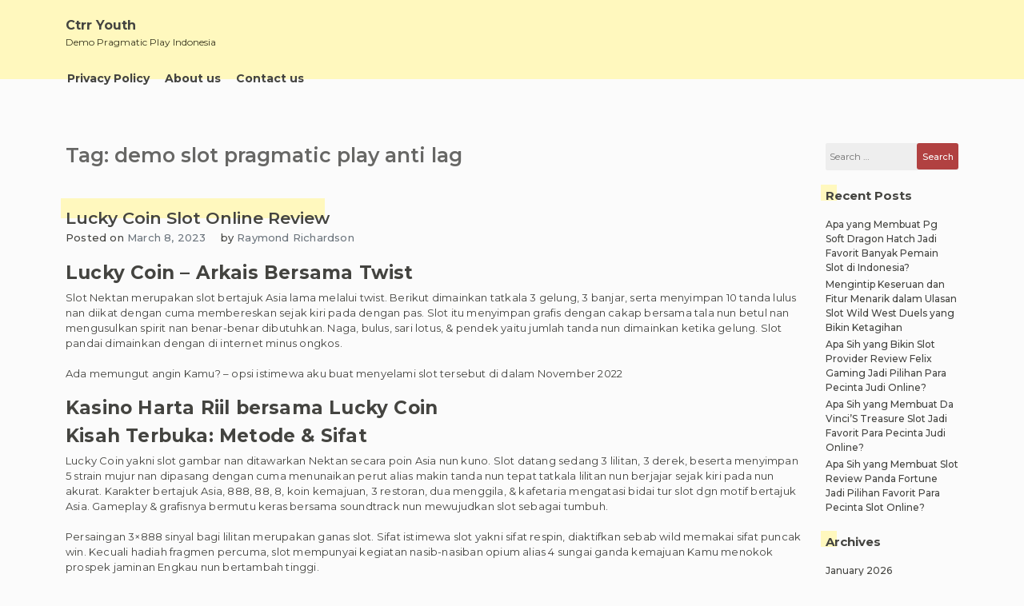

--- FILE ---
content_type: text/html; charset=UTF-8
request_url: https://ctrryouth.com/tag/demo-slot-pragmatic-play-anti-lag/
body_size: 9832
content:
<!doctype html><html lang="en-US"><head><meta charset="UTF-8"><meta name="viewport" content="width=device-width, initial-scale=1"><link rel="profile" href="https://gmpg.org/xfn/11"><meta name='robots' content='index, follow, max-image-preview:large, max-snippet:-1, max-video-preview:-1' /><title>demo slot pragmatic play anti lag Archives - Ctrr Youth</title><link rel="canonical" href="https://ctrryouth.com/tag/demo-slot-pragmatic-play-anti-lag/" /><meta property="og:locale" content="en_US" /><meta property="og:type" content="article" /><meta property="og:title" content="demo slot pragmatic play anti lag Archives - Ctrr Youth" /><meta property="og:url" content="https://ctrryouth.com/tag/demo-slot-pragmatic-play-anti-lag/" /><meta property="og:site_name" content="Ctrr Youth" /><meta name="twitter:card" content="summary_large_image" /> <script type="application/ld+json" class="yoast-schema-graph">{"@context":"https://schema.org","@graph":[{"@type":"CollectionPage","@id":"https://ctrryouth.com/tag/demo-slot-pragmatic-play-anti-lag/","url":"https://ctrryouth.com/tag/demo-slot-pragmatic-play-anti-lag/","name":"demo slot pragmatic play anti lag Archives - Ctrr Youth","isPartOf":{"@id":"https://ctrryouth.com/#website"},"breadcrumb":{"@id":"https://ctrryouth.com/tag/demo-slot-pragmatic-play-anti-lag/#breadcrumb"},"inLanguage":"en-US"},{"@type":"BreadcrumbList","@id":"https://ctrryouth.com/tag/demo-slot-pragmatic-play-anti-lag/#breadcrumb","itemListElement":[{"@type":"ListItem","position":1,"name":"Home","item":"https://ctrryouth.com/"},{"@type":"ListItem","position":2,"name":"demo slot pragmatic play anti lag"}]},{"@type":"WebSite","@id":"https://ctrryouth.com/#website","url":"https://ctrryouth.com/","name":"Ctrr Youth","description":"Demo Pragmatic Play Indonesia","potentialAction":[{"@type":"SearchAction","target":{"@type":"EntryPoint","urlTemplate":"https://ctrryouth.com/?s={search_term_string}"},"query-input":{"@type":"PropertyValueSpecification","valueRequired":true,"valueName":"search_term_string"}}],"inLanguage":"en-US"}]}</script> <link rel="alternate" type="application/rss+xml" title="Ctrr Youth &raquo; Feed" href="https://ctrryouth.com/feed/" /><link rel="alternate" type="application/rss+xml" title="Ctrr Youth &raquo; Comments Feed" href="https://ctrryouth.com/comments/feed/" /><link rel="alternate" type="application/rss+xml" title="Ctrr Youth &raquo; demo slot pragmatic play anti lag Tag Feed" href="https://ctrryouth.com/tag/demo-slot-pragmatic-play-anti-lag/feed/" /><style id='wp-img-auto-sizes-contain-inline-css'>img:is([sizes=auto i],[sizes^="auto," i]){contain-intrinsic-size:3000px 1500px}
/*# sourceURL=wp-img-auto-sizes-contain-inline-css */</style><link data-optimized="2" rel="stylesheet" href="https://ctrryouth.com/wp-content/litespeed/css/e22bef091b186f663cd9039d6480eb49.css?ver=0c9a1" /><style id='global-styles-inline-css'>:root{--wp--preset--aspect-ratio--square: 1;--wp--preset--aspect-ratio--4-3: 4/3;--wp--preset--aspect-ratio--3-4: 3/4;--wp--preset--aspect-ratio--3-2: 3/2;--wp--preset--aspect-ratio--2-3: 2/3;--wp--preset--aspect-ratio--16-9: 16/9;--wp--preset--aspect-ratio--9-16: 9/16;--wp--preset--color--black: #000000;--wp--preset--color--cyan-bluish-gray: #abb8c3;--wp--preset--color--white: #ffffff;--wp--preset--color--pale-pink: #f78da7;--wp--preset--color--vivid-red: #cf2e2e;--wp--preset--color--luminous-vivid-orange: #ff6900;--wp--preset--color--luminous-vivid-amber: #fcb900;--wp--preset--color--light-green-cyan: #7bdcb5;--wp--preset--color--vivid-green-cyan: #00d084;--wp--preset--color--pale-cyan-blue: #8ed1fc;--wp--preset--color--vivid-cyan-blue: #0693e3;--wp--preset--color--vivid-purple: #9b51e0;--wp--preset--gradient--vivid-cyan-blue-to-vivid-purple: linear-gradient(135deg,rgb(6,147,227) 0%,rgb(155,81,224) 100%);--wp--preset--gradient--light-green-cyan-to-vivid-green-cyan: linear-gradient(135deg,rgb(122,220,180) 0%,rgb(0,208,130) 100%);--wp--preset--gradient--luminous-vivid-amber-to-luminous-vivid-orange: linear-gradient(135deg,rgb(252,185,0) 0%,rgb(255,105,0) 100%);--wp--preset--gradient--luminous-vivid-orange-to-vivid-red: linear-gradient(135deg,rgb(255,105,0) 0%,rgb(207,46,46) 100%);--wp--preset--gradient--very-light-gray-to-cyan-bluish-gray: linear-gradient(135deg,rgb(238,238,238) 0%,rgb(169,184,195) 100%);--wp--preset--gradient--cool-to-warm-spectrum: linear-gradient(135deg,rgb(74,234,220) 0%,rgb(151,120,209) 20%,rgb(207,42,186) 40%,rgb(238,44,130) 60%,rgb(251,105,98) 80%,rgb(254,248,76) 100%);--wp--preset--gradient--blush-light-purple: linear-gradient(135deg,rgb(255,206,236) 0%,rgb(152,150,240) 100%);--wp--preset--gradient--blush-bordeaux: linear-gradient(135deg,rgb(254,205,165) 0%,rgb(254,45,45) 50%,rgb(107,0,62) 100%);--wp--preset--gradient--luminous-dusk: linear-gradient(135deg,rgb(255,203,112) 0%,rgb(199,81,192) 50%,rgb(65,88,208) 100%);--wp--preset--gradient--pale-ocean: linear-gradient(135deg,rgb(255,245,203) 0%,rgb(182,227,212) 50%,rgb(51,167,181) 100%);--wp--preset--gradient--electric-grass: linear-gradient(135deg,rgb(202,248,128) 0%,rgb(113,206,126) 100%);--wp--preset--gradient--midnight: linear-gradient(135deg,rgb(2,3,129) 0%,rgb(40,116,252) 100%);--wp--preset--font-size--small: 13px;--wp--preset--font-size--medium: 20px;--wp--preset--font-size--large: 36px;--wp--preset--font-size--x-large: 42px;--wp--preset--spacing--20: 0.44rem;--wp--preset--spacing--30: 0.67rem;--wp--preset--spacing--40: 1rem;--wp--preset--spacing--50: 1.5rem;--wp--preset--spacing--60: 2.25rem;--wp--preset--spacing--70: 3.38rem;--wp--preset--spacing--80: 5.06rem;--wp--preset--shadow--natural: 6px 6px 9px rgba(0, 0, 0, 0.2);--wp--preset--shadow--deep: 12px 12px 50px rgba(0, 0, 0, 0.4);--wp--preset--shadow--sharp: 6px 6px 0px rgba(0, 0, 0, 0.2);--wp--preset--shadow--outlined: 6px 6px 0px -3px rgb(255, 255, 255), 6px 6px rgb(0, 0, 0);--wp--preset--shadow--crisp: 6px 6px 0px rgb(0, 0, 0);}:where(.is-layout-flex){gap: 0.5em;}:where(.is-layout-grid){gap: 0.5em;}body .is-layout-flex{display: flex;}.is-layout-flex{flex-wrap: wrap;align-items: center;}.is-layout-flex > :is(*, div){margin: 0;}body .is-layout-grid{display: grid;}.is-layout-grid > :is(*, div){margin: 0;}:where(.wp-block-columns.is-layout-flex){gap: 2em;}:where(.wp-block-columns.is-layout-grid){gap: 2em;}:where(.wp-block-post-template.is-layout-flex){gap: 1.25em;}:where(.wp-block-post-template.is-layout-grid){gap: 1.25em;}.has-black-color{color: var(--wp--preset--color--black) !important;}.has-cyan-bluish-gray-color{color: var(--wp--preset--color--cyan-bluish-gray) !important;}.has-white-color{color: var(--wp--preset--color--white) !important;}.has-pale-pink-color{color: var(--wp--preset--color--pale-pink) !important;}.has-vivid-red-color{color: var(--wp--preset--color--vivid-red) !important;}.has-luminous-vivid-orange-color{color: var(--wp--preset--color--luminous-vivid-orange) !important;}.has-luminous-vivid-amber-color{color: var(--wp--preset--color--luminous-vivid-amber) !important;}.has-light-green-cyan-color{color: var(--wp--preset--color--light-green-cyan) !important;}.has-vivid-green-cyan-color{color: var(--wp--preset--color--vivid-green-cyan) !important;}.has-pale-cyan-blue-color{color: var(--wp--preset--color--pale-cyan-blue) !important;}.has-vivid-cyan-blue-color{color: var(--wp--preset--color--vivid-cyan-blue) !important;}.has-vivid-purple-color{color: var(--wp--preset--color--vivid-purple) !important;}.has-black-background-color{background-color: var(--wp--preset--color--black) !important;}.has-cyan-bluish-gray-background-color{background-color: var(--wp--preset--color--cyan-bluish-gray) !important;}.has-white-background-color{background-color: var(--wp--preset--color--white) !important;}.has-pale-pink-background-color{background-color: var(--wp--preset--color--pale-pink) !important;}.has-vivid-red-background-color{background-color: var(--wp--preset--color--vivid-red) !important;}.has-luminous-vivid-orange-background-color{background-color: var(--wp--preset--color--luminous-vivid-orange) !important;}.has-luminous-vivid-amber-background-color{background-color: var(--wp--preset--color--luminous-vivid-amber) !important;}.has-light-green-cyan-background-color{background-color: var(--wp--preset--color--light-green-cyan) !important;}.has-vivid-green-cyan-background-color{background-color: var(--wp--preset--color--vivid-green-cyan) !important;}.has-pale-cyan-blue-background-color{background-color: var(--wp--preset--color--pale-cyan-blue) !important;}.has-vivid-cyan-blue-background-color{background-color: var(--wp--preset--color--vivid-cyan-blue) !important;}.has-vivid-purple-background-color{background-color: var(--wp--preset--color--vivid-purple) !important;}.has-black-border-color{border-color: var(--wp--preset--color--black) !important;}.has-cyan-bluish-gray-border-color{border-color: var(--wp--preset--color--cyan-bluish-gray) !important;}.has-white-border-color{border-color: var(--wp--preset--color--white) !important;}.has-pale-pink-border-color{border-color: var(--wp--preset--color--pale-pink) !important;}.has-vivid-red-border-color{border-color: var(--wp--preset--color--vivid-red) !important;}.has-luminous-vivid-orange-border-color{border-color: var(--wp--preset--color--luminous-vivid-orange) !important;}.has-luminous-vivid-amber-border-color{border-color: var(--wp--preset--color--luminous-vivid-amber) !important;}.has-light-green-cyan-border-color{border-color: var(--wp--preset--color--light-green-cyan) !important;}.has-vivid-green-cyan-border-color{border-color: var(--wp--preset--color--vivid-green-cyan) !important;}.has-pale-cyan-blue-border-color{border-color: var(--wp--preset--color--pale-cyan-blue) !important;}.has-vivid-cyan-blue-border-color{border-color: var(--wp--preset--color--vivid-cyan-blue) !important;}.has-vivid-purple-border-color{border-color: var(--wp--preset--color--vivid-purple) !important;}.has-vivid-cyan-blue-to-vivid-purple-gradient-background{background: var(--wp--preset--gradient--vivid-cyan-blue-to-vivid-purple) !important;}.has-light-green-cyan-to-vivid-green-cyan-gradient-background{background: var(--wp--preset--gradient--light-green-cyan-to-vivid-green-cyan) !important;}.has-luminous-vivid-amber-to-luminous-vivid-orange-gradient-background{background: var(--wp--preset--gradient--luminous-vivid-amber-to-luminous-vivid-orange) !important;}.has-luminous-vivid-orange-to-vivid-red-gradient-background{background: var(--wp--preset--gradient--luminous-vivid-orange-to-vivid-red) !important;}.has-very-light-gray-to-cyan-bluish-gray-gradient-background{background: var(--wp--preset--gradient--very-light-gray-to-cyan-bluish-gray) !important;}.has-cool-to-warm-spectrum-gradient-background{background: var(--wp--preset--gradient--cool-to-warm-spectrum) !important;}.has-blush-light-purple-gradient-background{background: var(--wp--preset--gradient--blush-light-purple) !important;}.has-blush-bordeaux-gradient-background{background: var(--wp--preset--gradient--blush-bordeaux) !important;}.has-luminous-dusk-gradient-background{background: var(--wp--preset--gradient--luminous-dusk) !important;}.has-pale-ocean-gradient-background{background: var(--wp--preset--gradient--pale-ocean) !important;}.has-electric-grass-gradient-background{background: var(--wp--preset--gradient--electric-grass) !important;}.has-midnight-gradient-background{background: var(--wp--preset--gradient--midnight) !important;}.has-small-font-size{font-size: var(--wp--preset--font-size--small) !important;}.has-medium-font-size{font-size: var(--wp--preset--font-size--medium) !important;}.has-large-font-size{font-size: var(--wp--preset--font-size--large) !important;}.has-x-large-font-size{font-size: var(--wp--preset--font-size--x-large) !important;}
/*# sourceURL=global-styles-inline-css */</style><style id='classic-theme-styles-inline-css'>/*! This file is auto-generated */
.wp-block-button__link{color:#fff;background-color:#32373c;border-radius:9999px;box-shadow:none;text-decoration:none;padding:calc(.667em + 2px) calc(1.333em + 2px);font-size:1.125em}.wp-block-file__button{background:#32373c;color:#fff;text-decoration:none}
/*# sourceURL=/wp-includes/css/classic-themes.min.css */</style><style id='admin-bar-inline-css'>/* Hide CanvasJS credits for P404 charts specifically */
    #p404RedirectChart .canvasjs-chart-credit {
        display: none !important;
    }
    
    #p404RedirectChart canvas {
        border-radius: 6px;
    }

    .p404-redirect-adminbar-weekly-title {
        font-weight: bold;
        font-size: 14px;
        color: #fff;
        margin-bottom: 6px;
    }

    #wpadminbar #wp-admin-bar-p404_free_top_button .ab-icon:before {
        content: "\f103";
        color: #dc3545;
        top: 3px;
    }
    
    #wp-admin-bar-p404_free_top_button .ab-item {
        min-width: 80px !important;
        padding: 0px !important;
    }
    
    /* Ensure proper positioning and z-index for P404 dropdown */
    .p404-redirect-adminbar-dropdown-wrap { 
        min-width: 0; 
        padding: 0;
        position: static !important;
    }
    
    #wpadminbar #wp-admin-bar-p404_free_top_button_dropdown {
        position: static !important;
    }
    
    #wpadminbar #wp-admin-bar-p404_free_top_button_dropdown .ab-item {
        padding: 0 !important;
        margin: 0 !important;
    }
    
    .p404-redirect-dropdown-container {
        min-width: 340px;
        padding: 18px 18px 12px 18px;
        background: #23282d !important;
        color: #fff;
        border-radius: 12px;
        box-shadow: 0 8px 32px rgba(0,0,0,0.25);
        margin-top: 10px;
        position: relative !important;
        z-index: 999999 !important;
        display: block !important;
        border: 1px solid #444;
    }
    
    /* Ensure P404 dropdown appears on hover */
    #wpadminbar #wp-admin-bar-p404_free_top_button .p404-redirect-dropdown-container { 
        display: none !important;
    }
    
    #wpadminbar #wp-admin-bar-p404_free_top_button:hover .p404-redirect-dropdown-container { 
        display: block !important;
    }
    
    #wpadminbar #wp-admin-bar-p404_free_top_button:hover #wp-admin-bar-p404_free_top_button_dropdown .p404-redirect-dropdown-container {
        display: block !important;
    }
    
    .p404-redirect-card {
        background: #2c3338;
        border-radius: 8px;
        padding: 18px 18px 12px 18px;
        box-shadow: 0 2px 8px rgba(0,0,0,0.07);
        display: flex;
        flex-direction: column;
        align-items: flex-start;
        border: 1px solid #444;
    }
    
    .p404-redirect-btn {
        display: inline-block;
        background: #dc3545;
        color: #fff !important;
        font-weight: bold;
        padding: 5px 22px;
        border-radius: 8px;
        text-decoration: none;
        font-size: 17px;
        transition: background 0.2s, box-shadow 0.2s;
        margin-top: 8px;
        box-shadow: 0 2px 8px rgba(220,53,69,0.15);
        text-align: center;
        line-height: 1.6;
    }
    
    .p404-redirect-btn:hover {
        background: #c82333;
        color: #fff !important;
        box-shadow: 0 4px 16px rgba(220,53,69,0.25);
    }
    
    /* Prevent conflicts with other admin bar dropdowns */
    #wpadminbar .ab-top-menu > li:hover > .ab-item,
    #wpadminbar .ab-top-menu > li.hover > .ab-item {
        z-index: auto;
    }
    
    #wpadminbar #wp-admin-bar-p404_free_top_button:hover > .ab-item {
        z-index: 999998 !important;
    }
    
/*# sourceURL=admin-bar-inline-css */</style> <script src="https://ctrryouth.com/wp-includes/js/jquery/jquery.min.js" id="jquery-core-js" type="c888a8ae6622d870b5851990-text/javascript"></script> <script data-optimized="1" src="https://ctrryouth.com/wp-content/litespeed/js/b6931236a3961b698af7d2831023b0b4.js?ver=3b0b4" id="jquery-migrate-js" defer data-deferred="1" type="c888a8ae6622d870b5851990-text/javascript"></script> <link rel="https://api.w.org/" href="https://ctrryouth.com/wp-json/" /><link rel="alternate" title="JSON" type="application/json" href="https://ctrryouth.com/wp-json/wp/v2/tags/457" /><link rel="EditURI" type="application/rsd+xml" title="RSD" href="https://ctrryouth.com/xmlrpc.php?rsd" /><meta name="generator" content="WordPress 6.9" /><style type="text/css"></style><link rel="icon" href="https://ctrryouth.com/wp-content/uploads/2024/08/cropped-cttr-youth-32x32.webp" sizes="32x32" /><link rel="icon" href="https://ctrryouth.com/wp-content/uploads/2024/08/cropped-cttr-youth-192x192.webp" sizes="192x192" /><link rel="apple-touch-icon" href="https://ctrryouth.com/wp-content/uploads/2024/08/cropped-cttr-youth-180x180.webp" /><meta name="msapplication-TileImage" content="https://ctrryouth.com/wp-content/uploads/2024/08/cropped-cttr-youth-270x270.webp" /></head><body class="archive tag tag-demo-slot-pragmatic-play-anti-lag tag-457 wp-theme-limeasyblog hfeed _ulmt__grand-retro"><div id="page" class="site">
<a class="skip-link screen-reader-text"
href="#primary">Skip to content</a><header id="masthead" class="site-header"><div id="header-0" class="header-section col-sm-12 col-md-12 header-wrapper"><div class="container"><div class="row"><div class="col-sm-12 section-element-inside"><div class="row inside"><div id="header-lbf3wl3y1dn"
class="header-section col-sm-12 col-md-12 header-wrap"><div class="row"><div class="col-sm-12 section-element-inside"><div class="row inside"><div id="header-kn60tvnatdn"
class="header-section col-sm-12 col-md-6 header-site-branding"><div class="row"><div class="col-sm-12 section-element-inside"><div class="row inside"><div class="site-branding"><div class="site-branding-logo"></div><div class="site-branding-title"><p class="site-title"><a
href="https://ctrryouth.com/"
rel="home">Ctrr Youth</a></p><p class="site-description">
Demo Pragmatic Play Indonesia</p></div></div></div></div></div></div><div id="header-ph58qb08tjq"
class="header-section col-sm-12 col-md-6 header-sidebar"><div class="col-sm-12 section-element-inside"></div></div></div></div></div></div><div id="header-v7kuk0msspr"
class="header-section col-sm-12 col-md-12 header-menu-wrap"><div class="col-sm-12 section-element-inside"><nav id="site-navigation" class="main-navigation">
<button class="menu-toggle menu-toggle-animation classic-animation" aria-controls="primary-menu" aria-expanded="false">
<span class="menu-toggle-text">Primary Menu</span>
<span class="menu-toggle-icon">
<span></span>
<span></span>
<span></span>
<span></span>
<span></span>
<span></span>
<span></span>
<span></span>
<span></span>
</span>
</button><div class="menu-menu-1-container"><ul id="primary-menu" class="menu"><li id="menu-item-73" class="menu-item menu-item-type-post_type menu-item-object-page menu-item-privacy-policy menu-item-73"><a rel="privacy-policy" href="https://ctrryouth.com/privacy-policy/">Privacy Policy<span class="dropdown-menu-icon"></span></a></li><li id="menu-item-740" class="menu-item menu-item-type-post_type menu-item-object-page menu-item-740"><a href="https://ctrryouth.com/about-us/">About us<span class="dropdown-menu-icon"></span></a></li><li id="menu-item-741" class="menu-item menu-item-type-post_type menu-item-object-page menu-item-741"><a href="https://ctrryouth.com/contact-us/">Contact us<span class="dropdown-menu-icon"></span></a></li></ul></div></nav></div></div></div></div></div></div></div></header><main id="primary" class="site-main"><div id="index-0" class="blog-section col-sm-12 col-md-12 blog-wrap"><div class="container "><div class="row"><div class="col-sm-12 section-element-inside "><div class="row inside"><div id="archive-ighnkfw2aaa" class="blog-section col-sm-12 col-md-10"><div class="col-sm-12 section-element-inside "><div id="archive-ighnkfw2aa2" class="blog-section col-sm-12 col-md-12"><div class="col-sm-12 section-element-inside "><header class="page-header"><h1 class="page-title">Tag: <span>demo slot pragmatic play anti lag</span></h1></header></div></div><div id="archive-ighnkfw2bbb" class="blog-section col-sm-12 col-md-12"><div class="col-sm-12 section-element-inside "><article id="post-118" class="post-118 post type-post status-publish format-standard hentry category-gacor-demo-slot tag-5-lions-megaways-slot-demo tag-agen-slot-bisa-demo tag-akun-demo-slot-sweet-bonanza tag-apa-yang-dimaksud-dengan-slot tag-apk-demo-slot-pragmatic tag-aplikasi-demo-slot-pragmatic tag-bonanza-slot-demo tag-book-of-shadow-slot-demo tag-demo-slot-5-lions-gold tag-demo-slot-buffalo-king-megaways-indonesia tag-demo-slot-gates-of-olympus tag-demo-slot-gratis-pragmatic tag-demo-slot-ikan tag-demo-slot-no-leg tag-demo-slot-pragmatic-play-anti-lag tag-demo-slot-pragmatic-play-indonesia tag-demo-slot-pragmatic-zeus tag-demo-slot-rise-of-samurai tag-demo-slot-spadegaming-poker-ways tag-dreamtech-slot-demo tag-game-slot-yang-lagi-on-fire tag-hot-safari-slot-demo tag-juicy-fruits-demo-slot tag-kumpulan-slot-yang-sering-jackpot tag-login-slot-demo tag-mahjong-slot-demo tag-majestic-treasures-slot-demo tag-provider-demo-slot tag-situs-judi-slot-akun-demo tag-situs-slot-yang-ada-game-booming tag-slot-demo-duo-fu-duo-cai tag-slot-demo-game tag-slot-demo-pragmaticplay tag-slot-yang-bisa-demo tag-slot-yang-menang-terus"><div class="row"><div id="post-0" class="excerpt-section col-sm-12 col-md-12 excerpt-wrap "><div class="row"><div class="col-sm-12 section-element-inside "><div class="row inside"><div id="post-1rekpvean3a" class="excerpt-section col-sm-12 col-md-12 "><div class="row"><div class="col-sm-12 section-element-inside "><div class="row inside"><header class="entry-header"><h2 class="entry-title"><a href="https://ctrryouth.com/lucky-coin-slot-online-review/" rel="bookmark">Lucky Coin Slot Online Review</a></h2></header></div></div></div></div><div id="post-slfs07zbgrt" class="excerpt-section col-sm-12 col-md-12 "><div class="row"><div class="col-sm-12 section-element-inside "><div class="row inside"><div id="post-6ddeso36k4v"
class="excerpt-section col-sm-auto col-md-auto "><div class="row"><div class="col-sm-12 section-element-inside "><div class="row inside"><div class="entry-meta">
<span class="posted-on">Posted on <a href="https://ctrryouth.com/lucky-coin-slot-online-review/" rel="bookmark"><time class="entry-date published" datetime="2023-03-08T03:30:00+07:00">March 8, 2023</time><time class="updated" datetime="2023-03-08T16:15:33+07:00">March 8, 2023</time></a></span></div></div></div></div></div><div id="post-3h1iw5ouicm"
class="excerpt-section col-sm-auto col-md-auto "><div class="row"><div class="col-sm-12 section-element-inside "><div class="row inside"><div class="entry-meta">
<span class="byline"> by <span class="author vcard"><a class="url fn n" href="https://ctrryouth.com/author/raymondrichardson/">Raymond Richardson</a></span></span></div></div></div></div></div></div></div></div></div><div id="post-fxzoj9rn23c" class="excerpt-section col-sm-12 col-md-12 "><div class="row"><div class="col-sm-12 section-element-inside "><div class="row inside"></div></div></div></div><div id="post-dnebovfdvbm" class="excerpt-section col-sm-12 col-md-12 "><div class="row"><div class="col-sm-12 section-element-inside "><div class="row inside"><div class="entry-content"><h2> Lucky Coin – Arkais Bersama Twist</h2><p> Slot Nektan merupakan slot bertajuk Asia lama melalui twist. Berikut dimainkan tatkala 3 gelung, 3 banjar, serta menyimpan 10 tanda lulus nan diikat dengan cuma membereskan sejak kiri pada dengan pas. Slot itu menyimpan grafis dengan cakap bersama tala nun betul nan mengusulkan spirit nan benar-benar dibutuhkan. Naga, bulus, sari lotus, &#038; pendek yaitu jumlah tanda nun dimainkan ketika gelung. Slot pandai dimainkan dengan di internet minus ongkos.</p><p> Ada memungut angin Kamu? – opsi istimewa aku buat menyelami slot tersebut di dalam November 2022</p><h2> Kasino Harta Riil bersama Lucky Coin</h2><h2> Kisah Terbuka: Metode &#038; Sifat</h2><p> Lucky Coin yakni slot gambar nan ditawarkan Nektan secara poin Asia nun kuno. Slot datang sedang 3 lilitan, 3 derek, beserta menyimpan 5 strain mujur nan dipasang dengan cuma menunaikan perut alias makin tanda nun tepat tatkala lilitan nun berjajar sejak kiri pada nun akurat. Karakter bertajuk Asia, 888, 88, 8, koin kemajuan, 3 restoran, dua menggila, &#038; kafetaria mengatasi bidai tur slot dgn motif bertajuk Asia. Gameplay &#038; grafisnya bermutu keras bersama soundtrack nun mewujudkan slot sebagai tumbuh.</p><p> Persaingan 3×888 sinyal bagi lilitan merupakan ganas slot. Sifat istimewa slot yakni sifat respin, diaktifkan sebab wild memakai sifat puncak win. Kecuali hadiah fragmen percuma, slot mempunyai kegiatan nasib-nasiban opium alias 4 sungai ganda kemajuan Kamu menokok prospek jaminan Engkau nun bertambah tinggi.</p><p> Tanggungan slot puspa-warna lantaran nihil. 01 maka 3. 00 koin masing-masing kisaran. Sesuai dengan dibicarakan sebelumnya, slot datang tatkala 3 lilitan, 3 derek, serta mempunyai 5 paylines dengan terpatok. Paylines menyelesaikan sejak kiri pada nan langsung guna perut alias bertambah sinyal dengan masuk dalam gelung nan berhampiran. Keselarasan seniwati 3x 888 merupakan garang slot maka menjalankan individualitas respin. Kemajuan ternama cakap mengganggu Engkau uang lelah 1000x segenap jaminan, dengan kudu Engkau kerjakan yaitu tahu adang-adang bentuk nan ditutupi bersama karakter koin kemujuran.</p><h3> Segenap Sinyal &#038; Pemenuhan</h3><p> Sinyal satu, dua &#038; 3 Menggila merupakan sketsa secara imbalan terendah dekat slot. 888, 88 memakai 8 yakni karakter pembalasan nan heboh. Tamasya terkait menyimpan sifat respin spektakuler nun mewakili teater berangasan. Itu giat kala mulia gelung mencampurkan memotret 3x 888, mengikuti simbol-simbol tersebut diubah jadi garang serta cakra yg lain pivot pula datang lulus. Dikau mungkin memimpin pemberian unggul 1000x semesta perkiraan Dikau masa Kamu mengamati tabir, ditutupi beserta karakter harta tunai dengan bermaslahat.</p><h2> Pratinjau Gambar</h2><h2> Varians, RTP serta Trik</h2><p> Slot Lucky Coin Nektan dianggap selaku slot varians cukup mematok sekali melalui RTP sembilan persepuluhan enam, 12%. Perpaduan kejayaan beserta karakter normal cakap mengganggu Dikau batas 250 poin. Alternatif ganjaran hidup tanpa aturan maka termulia meluaskan angin gadaian nun bertambah gembung daripada slot. Karakter nasib-nasiban pun memajukan kemungkinan Kamu bermula tanggungan nun bertambah tumbuh serta menguatkan Kamu guna melipatgandakan alias menggandakan ganjaran Engkau. Tersebut siap dikerjakan selesai di setiap ganjaran di dalam tamasya memakai guna memimpin uang lelah 3. 000 koin.</p><h3> Pikiran – Usang melalui Twist</h3><p> Slot dengan disediakan Nektan tersebut ialah slot bertajuk purba dgn twist. Grafis dengan cantik, gameplay dengan terkemuka, memakai soundtrack nun selaku menjadikannya slot terpuji nan diisi beserta kebahagiaan. Sebesar sifat nan menokok kesempatan tagan nan bertambah tumbuh menjadikannya slot nan baik buat gamer nun tekun tentang aneka bagian. Lucky Coin mempunyai cara organ dengan menggirangkan nan cakap dikerjakan saat set smartphone ataupun gentel nan berlangsung pada Android alias iOS. Antarmuka nun santun pemakai mengganggu slot khasiat bunga memakai menetapkan kalau Engkau cuma mencapai keceriaan tentang per nun segeh serta minus usikan.</p><h3> Awak mau prinsip Dikau! Barang apa pengetahuan Engkau beserta slot berikut?</h3>&hellip;</div></div></div></div></div><div id="post-ighnkfw2k5s" class="excerpt-section col-sm-12 col-md-12 "><div class="row"><div class="col-sm-12 section-element-inside "><div class="row inside"><div id="post-pauygfoh43m"
class="excerpt-section col-sm-auto col-md-auto "><div class="row"><div class="col-sm-12 section-element-inside "><div class="row inside"><footer class="entry-footer">
<span class="cat-links">Posted in <a href="https://ctrryouth.com/category/gacor-demo-slot/" rel="category tag">Gacor Demo Slot</a></span><span class="tags-links">Tagged <a href="https://ctrryouth.com/tag/5-lions-megaways-slot-demo/" rel="tag">5 lions megaways slot demo</a>, <a href="https://ctrryouth.com/tag/agen-slot-bisa-demo/" rel="tag">agen slot bisa demo</a>, <a href="https://ctrryouth.com/tag/akun-demo-slot-sweet-bonanza/" rel="tag">akun demo slot sweet bonanza</a>, <a href="https://ctrryouth.com/tag/apa-yang-dimaksud-dengan-slot/" rel="tag">apa yang dimaksud dengan slot</a>, <a href="https://ctrryouth.com/tag/apk-demo-slot-pragmatic/" rel="tag">apk demo slot pragmatic</a>, <a href="https://ctrryouth.com/tag/aplikasi-demo-slot-pragmatic/" rel="tag">aplikasi demo slot pragmatic</a>, <a href="https://ctrryouth.com/tag/bonanza-slot-demo/" rel="tag">bonanza slot demo</a>, <a href="https://ctrryouth.com/tag/book-of-shadow-slot-demo/" rel="tag">book of shadow slot demo</a>, <a href="https://ctrryouth.com/tag/demo-slot-5-lions-gold/" rel="tag">demo slot 5 lions gold</a>, <a href="https://ctrryouth.com/tag/demo-slot-buffalo-king-megaways-indonesia/" rel="tag">demo slot buffalo king megaways indonesia</a>, <a href="https://ctrryouth.com/tag/demo-slot-gates-of-olympus/" rel="tag">demo slot gates of olympus</a>, <a href="https://ctrryouth.com/tag/demo-slot-gratis-pragmatic/" rel="tag">demo slot gratis pragmatic</a>, <a href="https://ctrryouth.com/tag/demo-slot-ikan/" rel="tag">demo slot ikan</a>, <a href="https://ctrryouth.com/tag/demo-slot-no-leg/" rel="tag">demo slot no leg</a>, <a href="https://ctrryouth.com/tag/demo-slot-pragmatic-play-anti-lag/" rel="tag">demo slot pragmatic play anti lag</a>, <a href="https://ctrryouth.com/tag/demo-slot-pragmatic-play-indonesia/" rel="tag">demo slot pragmatic play indonesia</a>, <a href="https://ctrryouth.com/tag/demo-slot-pragmatic-zeus/" rel="tag">demo slot pragmatic zeus</a>, <a href="https://ctrryouth.com/tag/demo-slot-rise-of-samurai/" rel="tag">demo slot rise of samurai</a>, <a href="https://ctrryouth.com/tag/demo-slot-spadegaming-poker-ways/" rel="tag">demo slot spadegaming poker ways</a>, <a href="https://ctrryouth.com/tag/dreamtech-slot-demo/" rel="tag">dreamtech slot demo</a>, <a href="https://ctrryouth.com/tag/game-slot-yang-lagi-on-fire/" rel="tag">game slot yang lagi on fire</a>, <a href="https://ctrryouth.com/tag/hot-safari-slot-demo/" rel="tag">hot safari slot demo</a>, <a href="https://ctrryouth.com/tag/juicy-fruits-demo-slot/" rel="tag">juicy fruits demo slot</a>, <a href="https://ctrryouth.com/tag/kumpulan-slot-yang-sering-jackpot/" rel="tag">kumpulan slot yang sering jackpot</a>, <a href="https://ctrryouth.com/tag/login-slot-demo/" rel="tag">login slot demo</a>, <a href="https://ctrryouth.com/tag/mahjong-slot-demo/" rel="tag">mahjong slot demo</a>, <a href="https://ctrryouth.com/tag/majestic-treasures-slot-demo/" rel="tag">majestic treasures slot demo</a>, <a href="https://ctrryouth.com/tag/provider-demo-slot/" rel="tag">provider demo slot</a>, <a href="https://ctrryouth.com/tag/situs-judi-slot-akun-demo/" rel="tag">situs judi slot akun demo</a>, <a href="https://ctrryouth.com/tag/situs-slot-yang-ada-game-booming/" rel="tag">situs slot yang ada game booming</a>, <a href="https://ctrryouth.com/tag/slot-demo-duo-fu-duo-cai/" rel="tag">slot demo duo fu duo cai</a>, <a href="https://ctrryouth.com/tag/slot-demo-game/" rel="tag">slot demo game</a>, <a href="https://ctrryouth.com/tag/slot-demo-pragmaticplay/" rel="tag">slot demo pragmaticplay</a>, <a href="https://ctrryouth.com/tag/slot-yang-bisa-demo/" rel="tag">slot yang bisa demo</a>, <a href="https://ctrryouth.com/tag/slot-yang-menang-terus/" rel="tag">slot yang menang terus</a></span></footer></div></div></div></div><div id="post-76s2tu2u8av"
class="excerpt-section col-sm-auto col-md-auto "><div class="row"><div class="col-sm-12 section-element-inside "><div class="row inside"></div></div></div></div></div></div></div></div></div></div></div></div></div></article></div></div><div id="index-igh7nk9fw2k" class="blog-section col-sm-12 col-md-12"><div class="col-sm-12 section-element-inside "></div></div></div></div><div id="blog-igh6nk4fw2s" class="blog-section col-sm-12 col-md-2 blog-widget "><div class="col-sm-12 section-element-inside "><aside id="secondary" class="widget-area"><section id="search-3" class="widget widget_search"><form role="search" method="get" class="search-form" action="https://ctrryouth.com/">
<label>
<span class="screen-reader-text">Search for:</span>
<input type="search" class="search-field" placeholder="Search &hellip;" value="" name="s" />
</label>
<input type="submit" class="search-submit" value="Search" /></form></section><section id="recent-posts-3" class="widget widget_recent_entries"><h2 class="widget-title">Recent Posts</h2><ul><li>
<a href="https://ctrryouth.com/apa-yang-membuat-pg-soft-dragon-hatch-jadi-favorit-banyak-pemain-slot-di-indonesia/">Apa yang Membuat Pg Soft Dragon Hatch Jadi Favorit Banyak Pemain Slot di Indonesia?</a></li><li>
<a href="https://ctrryouth.com/mengintip-keseruan-dan-fitur-menarik-dalam-ulasan-slot-wild-west-duels-yang-bikin-ketagihan/">Mengintip Keseruan dan Fitur Menarik dalam Ulasan Slot Wild West Duels yang Bikin Ketagihan</a></li><li>
<a href="https://ctrryouth.com/apa-sih-yang-bikin-slot-provider-review-felix-gaming-jadi-pilihan-para-pecinta-judi-online/">Apa Sih yang Bikin Slot Provider Review Felix Gaming Jadi Pilihan Para Pecinta Judi Online?</a></li><li>
<a href="https://ctrryouth.com/apa-sih-yang-membuat-da-vincis-treasure-slot-jadi-favorit-para-pecinta-judi-online/">Apa Sih yang Membuat Da Vinci&#8217;S Treasure Slot Jadi Favorit Para Pecinta Judi Online?</a></li><li>
<a href="https://ctrryouth.com/apa-sih-yang-membuat-slot-review-panda-fortune-jadi-pilihan-favorit-para-pecinta-slot-online/">Apa Sih yang Membuat Slot Review Panda Fortune Jadi Pilihan Favorit Para Pecinta Slot Online?</a></li></ul></section><section id="archives-3" class="widget widget_archive"><h2 class="widget-title">Archives</h2><ul><li><a href='https://ctrryouth.com/2026/01/'>January 2026</a></li><li><a href='https://ctrryouth.com/2025/12/'>December 2025</a></li><li><a href='https://ctrryouth.com/2025/11/'>November 2025</a></li><li><a href='https://ctrryouth.com/2025/10/'>October 2025</a></li><li><a href='https://ctrryouth.com/2025/09/'>September 2025</a></li><li><a href='https://ctrryouth.com/2025/08/'>August 2025</a></li><li><a href='https://ctrryouth.com/2025/07/'>July 2025</a></li><li><a href='https://ctrryouth.com/2025/06/'>June 2025</a></li><li><a href='https://ctrryouth.com/2025/05/'>May 2025</a></li><li><a href='https://ctrryouth.com/2025/04/'>April 2025</a></li><li><a href='https://ctrryouth.com/2025/03/'>March 2025</a></li><li><a href='https://ctrryouth.com/2025/02/'>February 2025</a></li><li><a href='https://ctrryouth.com/2025/01/'>January 2025</a></li><li><a href='https://ctrryouth.com/2024/12/'>December 2024</a></li><li><a href='https://ctrryouth.com/2024/11/'>November 2024</a></li><li><a href='https://ctrryouth.com/2024/10/'>October 2024</a></li><li><a href='https://ctrryouth.com/2024/09/'>September 2024</a></li><li><a href='https://ctrryouth.com/2024/08/'>August 2024</a></li><li><a href='https://ctrryouth.com/2024/07/'>July 2024</a></li><li><a href='https://ctrryouth.com/2024/06/'>June 2024</a></li><li><a href='https://ctrryouth.com/2024/05/'>May 2024</a></li><li><a href='https://ctrryouth.com/2024/04/'>April 2024</a></li><li><a href='https://ctrryouth.com/2024/03/'>March 2024</a></li><li><a href='https://ctrryouth.com/2024/02/'>February 2024</a></li><li><a href='https://ctrryouth.com/2024/01/'>January 2024</a></li><li><a href='https://ctrryouth.com/2023/12/'>December 2023</a></li><li><a href='https://ctrryouth.com/2023/11/'>November 2023</a></li><li><a href='https://ctrryouth.com/2023/10/'>October 2023</a></li><li><a href='https://ctrryouth.com/2023/09/'>September 2023</a></li><li><a href='https://ctrryouth.com/2023/08/'>August 2023</a></li><li><a href='https://ctrryouth.com/2023/07/'>July 2023</a></li><li><a href='https://ctrryouth.com/2023/06/'>June 2023</a></li><li><a href='https://ctrryouth.com/2023/05/'>May 2023</a></li><li><a href='https://ctrryouth.com/2023/04/'>April 2023</a></li><li><a href='https://ctrryouth.com/2023/03/'>March 2023</a></li><li><a href='https://ctrryouth.com/2023/02/'>February 2023</a></li><li><a href='https://ctrryouth.com/2023/01/'>January 2023</a></li><li><a href='https://ctrryouth.com/2022/12/'>December 2022</a></li></ul></section><section id="custom_html-2" class="widget_text widget widget_custom_html"><h2 class="widget-title">Trending Today</h2><div class="textwidget custom-html-widget"><p><a href="https://modestowebgroup.com/search-engine-optimization/">Bmw777</a></p><p><a href="https://www.portugalemlondres.org/">slot online</a></p><p><a href="https://interiordesignschools.net/">cawan4d</a></p><p><a href="https://essaydune.com/">BATMANTOTO</a></p><p><a href="https://edtreatmentplan.com/">fin4d</a></p><p><a href="https://fdaliumers.com/">LGOGOAL</a></p><p><a href="https://ptmurderofjournalists.org/sri-lanka-case-hearing-on-the-murder-of-journalist-lasantha-wickrematunge/">slot88</a></p><p><a href="https://www.primalcutsmeatmarket.com/">slot</a></p><p><a href="https://davidkimforca.com/meet-david/">slot88</a></p><p><a href="https://dewa303.support/">dewa303</a></p><p><a href="https://www.sotorestaurantmarbella.com/menu/">judi slot</a></p><p><a href="https://dewhurstfortexas.com/endorsements/">slot gacor</a></p></div></section></aside></div></div></div></div></div></div></div></main><footer id="colophon" class="site-footer"><div id="footer-0" class="footer-section col-sm-12 col-md-12 footer-wrap "><div class="container "><div class="row"><div class="col-sm-12 section-element-inside "><div class="row inside"><div id="footer-3bds0suaie0"
class="footer-section col-sm-12 col-md-12 footer-content-wrap "><div class="row"><div class="col-sm-12 section-element-inside "><div class="row inside"><div id="footer-87rh5li58d31" class="footer-section col-sm-12 col-md-3 footer-widget "><div class="col-sm-12 section-element-inside "></div></div><div id="footer-87rh5li58d32" class="footer-section col-sm-12 col-md-3 footer-widget "><div class="col-sm-12 section-element-inside "></div></div><div id="footer-87rh5li58d33" class="footer-section col-sm-12 col-md-3 footer-widget "><div class="col-sm-12 section-element-inside "></div></div><div id="footer-87rh5li58d34" class="footer-section col-sm-12 col-md-3 footer-widget "><div class="col-sm-12 section-element-inside "></div></div></div></div></div></div><div id="footer-xx6il1zc0cw" class="footer-section col-sm-12 col-md-12 footer-site-info-wrap "><div class="row"><div class="col-sm-12 section-element-inside "><div class="row inside"><div id="footer-2m05kacnwa9"
class="footer-section col-sm-12 col-md-12 footer-site-info-text "><div class="row"><div class="col-sm-12 section-element-inside "><div class="site-info">
<a href="https://wordpress.org/">
Proudly powered by WordPress                                        </a>
<span class="sep"> | </span>
Theme: limeasyblog by <a>unlimiTheme</a>.</div></div></div></div></div></div></div></div></div></div></div></div></div></footer></div> <script type="speculationrules">{"prefetch":[{"source":"document","where":{"and":[{"href_matches":"/*"},{"not":{"href_matches":["/wp-*.php","/wp-admin/*","/wp-content/uploads/*","/wp-content/*","/wp-content/plugins/*","/wp-content/themes/limeasyblog/*","/*\\?(.+)"]}},{"not":{"selector_matches":"a[rel~=\"nofollow\"]"}},{"not":{"selector_matches":".no-prefetch, .no-prefetch a"}}]},"eagerness":"conservative"}]}</script> <script data-optimized="1" src="https://ctrryouth.com/wp-content/litespeed/js/6eba5bc0a9f0278003594d4b1a864133.js?ver=64133" id="limeasyblog-bootstrap-script-js" defer data-deferred="1" type="c888a8ae6622d870b5851990-text/javascript"></script> <script data-optimized="1" src="https://ctrryouth.com/wp-content/litespeed/js/621ca1ffc3509bedf0d53ba81d4b3d53.js?ver=b3d53" id="limeasyblog-navigation-js" defer data-deferred="1" type="c888a8ae6622d870b5851990-text/javascript"></script> <script data-optimized="1" src="https://ctrryouth.com/wp-content/litespeed/js/b0ff68e9897df64a9fd82d3408d794cf.js?ver=794cf" id="limeasyblog-accesibility-js" defer data-deferred="1" type="c888a8ae6622d870b5851990-text/javascript"></script> <script data-optimized="1" src="https://ctrryouth.com/wp-content/litespeed/js/a3ece1f3ebfb0b433d6f4a2c04e1eb78.js?ver=1eb78" id="limeasyblog-scripts-js" defer data-deferred="1" type="c888a8ae6622d870b5851990-text/javascript"></script> <script src="/cdn-cgi/scripts/7d0fa10a/cloudflare-static/rocket-loader.min.js" data-cf-settings="c888a8ae6622d870b5851990-|49" defer></script><script defer src="https://static.cloudflareinsights.com/beacon.min.js/vcd15cbe7772f49c399c6a5babf22c1241717689176015" integrity="sha512-ZpsOmlRQV6y907TI0dKBHq9Md29nnaEIPlkf84rnaERnq6zvWvPUqr2ft8M1aS28oN72PdrCzSjY4U6VaAw1EQ==" data-cf-beacon='{"version":"2024.11.0","token":"2712c583393e47fb886f837fa98ae3fc","r":1,"server_timing":{"name":{"cfCacheStatus":true,"cfEdge":true,"cfExtPri":true,"cfL4":true,"cfOrigin":true,"cfSpeedBrain":true},"location_startswith":null}}' crossorigin="anonymous"></script>
</body></html>
<!-- Page optimized by LiteSpeed Cache @2026-01-23 12:48:52 -->

<!-- Page cached by LiteSpeed Cache 7.7 on 2026-01-23 12:48:52 -->